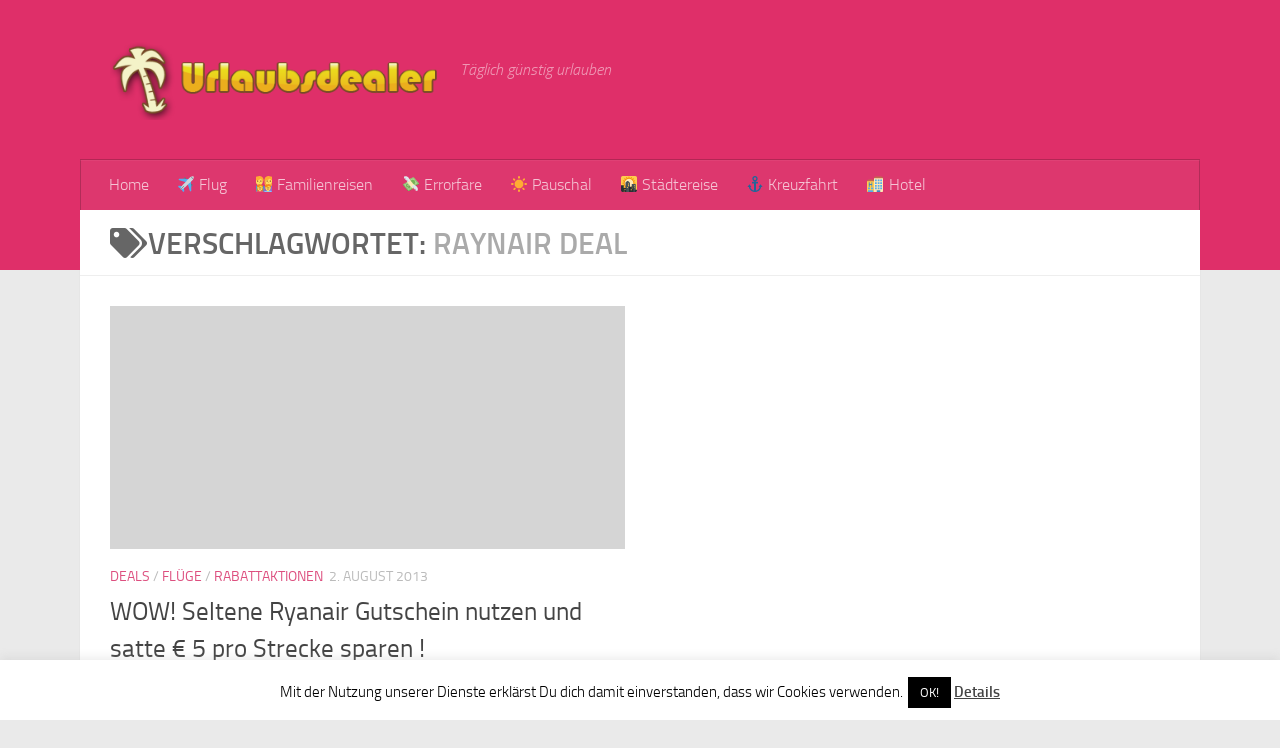

--- FILE ---
content_type: text/html; charset=UTF-8
request_url: https://www.urlaubsdealer.com/tag/raynair-deal/
body_size: 10698
content:
<!DOCTYPE html><html class="no-js" lang="de"><head><meta charset="UTF-8"><meta name="viewport" content="width=device-width, initial-scale=1.0"><link rel="profile" href="https://gmpg.org/xfn/11" /><link rel="pingback" href="https://www.urlaubsdealer.com/xmlrpc.php"><link media="all" href="https://www.urlaubsdealer.com/wp-content/cache/autoptimize/css/autoptimize_2eec4dfadb0c6935b44af523d41e74c2.css" rel="stylesheet"><title>Raynair Deal &#8211; Urlaubsdealer.com</title><meta name='robots' content='max-image-preview:large' /> <script>document.documentElement.className = document.documentElement.className.replace("no-js","js");</script> <link rel='dns-prefetch' href='//secure.gravatar.com' /><link rel='dns-prefetch' href='//s.w.org' /><link rel='dns-prefetch' href='//v0.wordpress.com' /><link rel='dns-prefetch' href='//i0.wp.com' /><link rel="alternate" type="application/rss+xml" title="Urlaubsdealer.com &raquo; Feed" href="https://www.urlaubsdealer.com/feed/" /><link rel="alternate" type="application/rss+xml" title="Urlaubsdealer.com &raquo; Kommentar-Feed" href="https://www.urlaubsdealer.com/comments/feed/" /><link rel="alternate" type="application/rss+xml" title="Urlaubsdealer.com &raquo; Raynair Deal Schlagwort-Feed" href="https://www.urlaubsdealer.com/tag/raynair-deal/feed/" /> <script>window._wpemojiSettings = {"baseUrl":"https:\/\/s.w.org\/images\/core\/emoji\/14.0.0\/72x72\/","ext":".png","svgUrl":"https:\/\/s.w.org\/images\/core\/emoji\/14.0.0\/svg\/","svgExt":".svg","source":{"concatemoji":"https:\/\/www.urlaubsdealer.com\/wp-includes\/js\/wp-emoji-release.min.js?ver=3b86d0c090a121a6bd35498ed321e950"}};
/*! This file is auto-generated */
!function(e,a,t){var n,r,o,i=a.createElement("canvas"),p=i.getContext&&i.getContext("2d");function s(e,t){var a=String.fromCharCode,e=(p.clearRect(0,0,i.width,i.height),p.fillText(a.apply(this,e),0,0),i.toDataURL());return p.clearRect(0,0,i.width,i.height),p.fillText(a.apply(this,t),0,0),e===i.toDataURL()}function c(e){var t=a.createElement("script");t.src=e,t.defer=t.type="text/javascript",a.getElementsByTagName("head")[0].appendChild(t)}for(o=Array("flag","emoji"),t.supports={everything:!0,everythingExceptFlag:!0},r=0;r<o.length;r++)t.supports[o[r]]=function(e){if(!p||!p.fillText)return!1;switch(p.textBaseline="top",p.font="600 32px Arial",e){case"flag":return s([127987,65039,8205,9895,65039],[127987,65039,8203,9895,65039])?!1:!s([55356,56826,55356,56819],[55356,56826,8203,55356,56819])&&!s([55356,57332,56128,56423,56128,56418,56128,56421,56128,56430,56128,56423,56128,56447],[55356,57332,8203,56128,56423,8203,56128,56418,8203,56128,56421,8203,56128,56430,8203,56128,56423,8203,56128,56447]);case"emoji":return!s([129777,127995,8205,129778,127999],[129777,127995,8203,129778,127999])}return!1}(o[r]),t.supports.everything=t.supports.everything&&t.supports[o[r]],"flag"!==o[r]&&(t.supports.everythingExceptFlag=t.supports.everythingExceptFlag&&t.supports[o[r]]);t.supports.everythingExceptFlag=t.supports.everythingExceptFlag&&!t.supports.flag,t.DOMReady=!1,t.readyCallback=function(){t.DOMReady=!0},t.supports.everything||(n=function(){t.readyCallback()},a.addEventListener?(a.addEventListener("DOMContentLoaded",n,!1),e.addEventListener("load",n,!1)):(e.attachEvent("onload",n),a.attachEvent("onreadystatechange",function(){"complete"===a.readyState&&t.readyCallback()})),(e=t.source||{}).concatemoji?c(e.concatemoji):e.wpemoji&&e.twemoji&&(c(e.twemoji),c(e.wpemoji)))}(window,document,window._wpemojiSettings);</script> <script src='https://www.urlaubsdealer.com/wp-includes/js/jquery/jquery.min.js?ver=3.6.0' id='jquery-core-js'></script> <script id='cookie-law-info-js-extra'>var Cli_Data = {"nn_cookie_ids":[],"cookielist":[],"non_necessary_cookies":[],"ccpaEnabled":"","ccpaRegionBased":"","ccpaBarEnabled":"","strictlyEnabled":["necessary","obligatoire"],"ccpaType":"gdpr","js_blocking":"","custom_integration":"","triggerDomRefresh":"","secure_cookies":""};
var cli_cookiebar_settings = {"animate_speed_hide":"500","animate_speed_show":"500","background":"#fff","border":"#444","border_on":"","button_1_button_colour":"#000","button_1_button_hover":"#000000","button_1_link_colour":"#fff","button_1_as_button":"1","button_1_new_win":"","button_2_button_colour":"#333","button_2_button_hover":"#292929","button_2_link_colour":"#444","button_2_as_button":"","button_2_hidebar":"","button_3_button_colour":"#000","button_3_button_hover":"#000000","button_3_link_colour":"#fff","button_3_as_button":"1","button_3_new_win":"","button_4_button_colour":"#000","button_4_button_hover":"#000000","button_4_link_colour":"#62a329","button_4_as_button":"","button_7_button_colour":"#61a229","button_7_button_hover":"#4e8221","button_7_link_colour":"#fff","button_7_as_button":"1","button_7_new_win":"","font_family":"inherit","header_fix":"","notify_animate_hide":"1","notify_animate_show":"","notify_div_id":"#cookie-law-info-bar","notify_position_horizontal":"right","notify_position_vertical":"bottom","scroll_close":"","scroll_close_reload":"","accept_close_reload":"","reject_close_reload":"","showagain_tab":"","showagain_background":"#fff","showagain_border":"#000","showagain_div_id":"#cookie-law-info-again","showagain_x_position":"100px","text":"#000","show_once_yn":"","show_once":"10000","logging_on":"","as_popup":"","popup_overlay":"1","bar_heading_text":"","cookie_bar_as":"banner","popup_showagain_position":"bottom-right","widget_position":"left"};
var log_object = {"ajax_url":"https:\/\/www.urlaubsdealer.com\/wp-admin\/admin-ajax.php"};</script> <link rel="https://api.w.org/" href="https://www.urlaubsdealer.com/wp-json/" /><link rel="alternate" type="application/json" href="https://www.urlaubsdealer.com/wp-json/wp/v2/tags/4108" /><link rel="EditURI" type="application/rsd+xml" title="RSD" href="https://www.urlaubsdealer.com/xmlrpc.php?rsd" /><link rel="wlwmanifest" type="application/wlwmanifest+xml" href="https://www.urlaubsdealer.com/wp-includes/wlwmanifest.xml" /><link rel="preload" as="font" type="font/woff2" href="https://www.urlaubsdealer.com/wp-content/themes/hueman/assets/front/webfonts/fa-brands-400.woff2?v=5.15.2" crossorigin="anonymous"/><link rel="preload" as="font" type="font/woff2" href="https://www.urlaubsdealer.com/wp-content/themes/hueman/assets/front/webfonts/fa-regular-400.woff2?v=5.15.2" crossorigin="anonymous"/><link rel="preload" as="font" type="font/woff2" href="https://www.urlaubsdealer.com/wp-content/themes/hueman/assets/front/webfonts/fa-solid-900.woff2?v=5.15.2" crossorigin="anonymous"/><link rel="preload" as="font" type="font/woff" href="https://www.urlaubsdealer.com/wp-content/themes/hueman/assets/front/fonts/titillium-light-webfont.woff" crossorigin="anonymous"/><link rel="preload" as="font" type="font/woff" href="https://www.urlaubsdealer.com/wp-content/themes/hueman/assets/front/fonts/titillium-lightitalic-webfont.woff" crossorigin="anonymous"/><link rel="preload" as="font" type="font/woff" href="https://www.urlaubsdealer.com/wp-content/themes/hueman/assets/front/fonts/titillium-regular-webfont.woff" crossorigin="anonymous"/><link rel="preload" as="font" type="font/woff" href="https://www.urlaubsdealer.com/wp-content/themes/hueman/assets/front/fonts/titillium-regularitalic-webfont.woff" crossorigin="anonymous"/><link rel="preload" as="font" type="font/woff" href="https://www.urlaubsdealer.com/wp-content/themes/hueman/assets/front/fonts/titillium-semibold-webfont.woff" crossorigin="anonymous"/> <!--[if lt IE 9]> <script src="https://www.urlaubsdealer.com/wp-content/themes/hueman/assets/front/js/ie/html5shiv-printshiv.min.js"></script> <script src="https://www.urlaubsdealer.com/wp-content/themes/hueman/assets/front/js/ie/selectivizr.js"></script> <![endif]--> <script>document.documentElement.classList.add(
					'jetpack-lazy-images-js-enabled'
				);</script> <meta property="og:type" content="website" /><meta property="og:title" content="Raynair Deal &#8211; Urlaubsdealer.com" /><meta property="og:url" content="https://www.urlaubsdealer.com/tag/raynair-deal/" /><meta property="og:site_name" content="Urlaubsdealer.com" /><meta property="og:image" content="https://s0.wp.com/i/blank.jpg" /><meta property="og:image:alt" content="" /><meta property="og:locale" content="de_DE" /></head><body class="archive tag tag-raynair-deal tag-4108 wp-custom-logo wp-embed-responsive col-1c full-width header-desktop-sticky header-mobile-sticky hueman-3-7-25-with-child-theme chrome"> <svg xmlns="http://www.w3.org/2000/svg" viewBox="0 0 0 0" width="0" height="0" focusable="false" role="none" style="visibility: hidden; position: absolute; left: -9999px; overflow: hidden;" ><defs><filter id="wp-duotone-dark-grayscale"><feColorMatrix color-interpolation-filters="sRGB" type="matrix" values=" .299 .587 .114 0 0 .299 .587 .114 0 0 .299 .587 .114 0 0 .299 .587 .114 0 0 " /><feComponentTransfer color-interpolation-filters="sRGB" ><feFuncR type="table" tableValues="0 0.49803921568627" /><feFuncG type="table" tableValues="0 0.49803921568627" /><feFuncB type="table" tableValues="0 0.49803921568627" /><feFuncA type="table" tableValues="1 1" /></feComponentTransfer><feComposite in2="SourceGraphic" operator="in" /></filter></defs></svg><svg xmlns="http://www.w3.org/2000/svg" viewBox="0 0 0 0" width="0" height="0" focusable="false" role="none" style="visibility: hidden; position: absolute; left: -9999px; overflow: hidden;" ><defs><filter id="wp-duotone-grayscale"><feColorMatrix color-interpolation-filters="sRGB" type="matrix" values=" .299 .587 .114 0 0 .299 .587 .114 0 0 .299 .587 .114 0 0 .299 .587 .114 0 0 " /><feComponentTransfer color-interpolation-filters="sRGB" ><feFuncR type="table" tableValues="0 1" /><feFuncG type="table" tableValues="0 1" /><feFuncB type="table" tableValues="0 1" /><feFuncA type="table" tableValues="1 1" /></feComponentTransfer><feComposite in2="SourceGraphic" operator="in" /></filter></defs></svg><svg xmlns="http://www.w3.org/2000/svg" viewBox="0 0 0 0" width="0" height="0" focusable="false" role="none" style="visibility: hidden; position: absolute; left: -9999px; overflow: hidden;" ><defs><filter id="wp-duotone-purple-yellow"><feColorMatrix color-interpolation-filters="sRGB" type="matrix" values=" .299 .587 .114 0 0 .299 .587 .114 0 0 .299 .587 .114 0 0 .299 .587 .114 0 0 " /><feComponentTransfer color-interpolation-filters="sRGB" ><feFuncR type="table" tableValues="0.54901960784314 0.98823529411765" /><feFuncG type="table" tableValues="0 1" /><feFuncB type="table" tableValues="0.71764705882353 0.25490196078431" /><feFuncA type="table" tableValues="1 1" /></feComponentTransfer><feComposite in2="SourceGraphic" operator="in" /></filter></defs></svg><svg xmlns="http://www.w3.org/2000/svg" viewBox="0 0 0 0" width="0" height="0" focusable="false" role="none" style="visibility: hidden; position: absolute; left: -9999px; overflow: hidden;" ><defs><filter id="wp-duotone-blue-red"><feColorMatrix color-interpolation-filters="sRGB" type="matrix" values=" .299 .587 .114 0 0 .299 .587 .114 0 0 .299 .587 .114 0 0 .299 .587 .114 0 0 " /><feComponentTransfer color-interpolation-filters="sRGB" ><feFuncR type="table" tableValues="0 1" /><feFuncG type="table" tableValues="0 0.27843137254902" /><feFuncB type="table" tableValues="0.5921568627451 0.27843137254902" /><feFuncA type="table" tableValues="1 1" /></feComponentTransfer><feComposite in2="SourceGraphic" operator="in" /></filter></defs></svg><svg xmlns="http://www.w3.org/2000/svg" viewBox="0 0 0 0" width="0" height="0" focusable="false" role="none" style="visibility: hidden; position: absolute; left: -9999px; overflow: hidden;" ><defs><filter id="wp-duotone-midnight"><feColorMatrix color-interpolation-filters="sRGB" type="matrix" values=" .299 .587 .114 0 0 .299 .587 .114 0 0 .299 .587 .114 0 0 .299 .587 .114 0 0 " /><feComponentTransfer color-interpolation-filters="sRGB" ><feFuncR type="table" tableValues="0 0" /><feFuncG type="table" tableValues="0 0.64705882352941" /><feFuncB type="table" tableValues="0 1" /><feFuncA type="table" tableValues="1 1" /></feComponentTransfer><feComposite in2="SourceGraphic" operator="in" /></filter></defs></svg><svg xmlns="http://www.w3.org/2000/svg" viewBox="0 0 0 0" width="0" height="0" focusable="false" role="none" style="visibility: hidden; position: absolute; left: -9999px; overflow: hidden;" ><defs><filter id="wp-duotone-magenta-yellow"><feColorMatrix color-interpolation-filters="sRGB" type="matrix" values=" .299 .587 .114 0 0 .299 .587 .114 0 0 .299 .587 .114 0 0 .299 .587 .114 0 0 " /><feComponentTransfer color-interpolation-filters="sRGB" ><feFuncR type="table" tableValues="0.78039215686275 1" /><feFuncG type="table" tableValues="0 0.94901960784314" /><feFuncB type="table" tableValues="0.35294117647059 0.47058823529412" /><feFuncA type="table" tableValues="1 1" /></feComponentTransfer><feComposite in2="SourceGraphic" operator="in" /></filter></defs></svg><svg xmlns="http://www.w3.org/2000/svg" viewBox="0 0 0 0" width="0" height="0" focusable="false" role="none" style="visibility: hidden; position: absolute; left: -9999px; overflow: hidden;" ><defs><filter id="wp-duotone-purple-green"><feColorMatrix color-interpolation-filters="sRGB" type="matrix" values=" .299 .587 .114 0 0 .299 .587 .114 0 0 .299 .587 .114 0 0 .299 .587 .114 0 0 " /><feComponentTransfer color-interpolation-filters="sRGB" ><feFuncR type="table" tableValues="0.65098039215686 0.40392156862745" /><feFuncG type="table" tableValues="0 1" /><feFuncB type="table" tableValues="0.44705882352941 0.4" /><feFuncA type="table" tableValues="1 1" /></feComponentTransfer><feComposite in2="SourceGraphic" operator="in" /></filter></defs></svg><svg xmlns="http://www.w3.org/2000/svg" viewBox="0 0 0 0" width="0" height="0" focusable="false" role="none" style="visibility: hidden; position: absolute; left: -9999px; overflow: hidden;" ><defs><filter id="wp-duotone-blue-orange"><feColorMatrix color-interpolation-filters="sRGB" type="matrix" values=" .299 .587 .114 0 0 .299 .587 .114 0 0 .299 .587 .114 0 0 .299 .587 .114 0 0 " /><feComponentTransfer color-interpolation-filters="sRGB" ><feFuncR type="table" tableValues="0.098039215686275 1" /><feFuncG type="table" tableValues="0 0.66274509803922" /><feFuncB type="table" tableValues="0.84705882352941 0.41960784313725" /><feFuncA type="table" tableValues="1 1" /></feComponentTransfer><feComposite in2="SourceGraphic" operator="in" /></filter></defs></svg><div id="wrapper"> <a class="screen-reader-text skip-link" href="#content">Zum Inhalt springen</a><header id="header" class="main-menu-mobile-on one-mobile-menu main_menu header-ads-desktop  topbar-transparent no-header-img"><nav class="nav-container group mobile-menu mobile-sticky " id="nav-mobile" data-menu-id="header-1"><div class="mobile-title-logo-in-header"><p class="site-title"> <a class="custom-logo-link" href="https://www.urlaubsdealer.com/" rel="home" title="Urlaubsdealer.com | Startseite"><img src="https://www.urlaubsdealer.com/wp-content/uploads/2015/04/urlaubsdealer-logo-tp.png" alt="Urlaubsdealer.com"  /></a></p></div> <button class="ham__navbar-toggler-two collapsed" title="Menu" aria-expanded="false"> <span class="ham__navbar-span-wrapper"> <span class="line line-1"></span> <span class="line line-2"></span> <span class="line line-3"></span> </span> </button><div class="nav-text"></div><div class="nav-wrap container"><ul class="nav container-inner group mobile-search"><li><form role="search" method="get" class="search-form" action="https://www.urlaubsdealer.com/"> <label> <span class="screen-reader-text">Suche nach:</span> <input type="search" class="search-field" placeholder="Suchen …" value="" name="s" /> </label> <input type="submit" class="search-submit" value="Suchen" /></form></li></ul><ul id="menu-hauptmenu" class="nav container-inner group"><li id="menu-item-134" class="menu-item menu-item-type-custom menu-item-object-custom menu-item-home menu-item-134"><a href="http://www.urlaubsdealer.com">Home</a></li><li id="menu-item-896" class="menu-item menu-item-type-taxonomy menu-item-object-category menu-item-896"><a href="https://www.urlaubsdealer.com/category/flug/">✈ Flug</a></li><li id="menu-item-10336" class="menu-item menu-item-type-taxonomy menu-item-object-category menu-item-10336"><a href="https://www.urlaubsdealer.com/category/familienreisen/">👨‍👩‍👧‍👦 Familienreisen</a></li><li id="menu-item-902" class="menu-item menu-item-type-taxonomy menu-item-object-category menu-item-902"><a href="https://www.urlaubsdealer.com/category/errorfare/">💸 Errorfare</a></li><li id="menu-item-901" class="menu-item menu-item-type-taxonomy menu-item-object-category menu-item-901"><a href="https://www.urlaubsdealer.com/category/pauschalreisen/">☀ Pauschal</a></li><li id="menu-item-5978" class="menu-item menu-item-type-taxonomy menu-item-object-category menu-item-5978"><a href="https://www.urlaubsdealer.com/category/stadtereise/">🌇 Städtereise</a></li><li id="menu-item-903" class="menu-item menu-item-type-taxonomy menu-item-object-category menu-item-903"><a href="https://www.urlaubsdealer.com/category/kreuzfahrt/">⚓ Kreuzfahrt</a></li><li id="menu-item-899" class="menu-item menu-item-type-taxonomy menu-item-object-category menu-item-899"><a href="https://www.urlaubsdealer.com/category/hotels/">🏨 Hotel</a></li></ul></div></nav><div class="container group"><div class="container-inner"><div class="group hu-pad central-header-zone"><div class="logo-tagline-group"><p class="site-title"> <a class="custom-logo-link" href="https://www.urlaubsdealer.com/" rel="home" title="Urlaubsdealer.com | Startseite"><img src="https://www.urlaubsdealer.com/wp-content/uploads/2015/04/urlaubsdealer-logo-tp.png" alt="Urlaubsdealer.com"  /></a></p><p class="site-description">Täglich günstig urlauben</p></div></div><nav class="nav-container group desktop-menu " id="nav-header" data-menu-id="header-2"><div class="nav-text"></div><div class="nav-wrap container"><ul id="menu-hauptmenu-1" class="nav container-inner group"><li class="menu-item menu-item-type-custom menu-item-object-custom menu-item-home menu-item-134"><a href="http://www.urlaubsdealer.com">Home</a></li><li class="menu-item menu-item-type-taxonomy menu-item-object-category menu-item-896"><a href="https://www.urlaubsdealer.com/category/flug/">✈ Flug</a></li><li class="menu-item menu-item-type-taxonomy menu-item-object-category menu-item-10336"><a href="https://www.urlaubsdealer.com/category/familienreisen/">👨‍👩‍👧‍👦 Familienreisen</a></li><li class="menu-item menu-item-type-taxonomy menu-item-object-category menu-item-902"><a href="https://www.urlaubsdealer.com/category/errorfare/">💸 Errorfare</a></li><li class="menu-item menu-item-type-taxonomy menu-item-object-category menu-item-901"><a href="https://www.urlaubsdealer.com/category/pauschalreisen/">☀ Pauschal</a></li><li class="menu-item menu-item-type-taxonomy menu-item-object-category menu-item-5978"><a href="https://www.urlaubsdealer.com/category/stadtereise/">🌇 Städtereise</a></li><li class="menu-item menu-item-type-taxonomy menu-item-object-category menu-item-903"><a href="https://www.urlaubsdealer.com/category/kreuzfahrt/">⚓ Kreuzfahrt</a></li><li class="menu-item menu-item-type-taxonomy menu-item-object-category menu-item-899"><a href="https://www.urlaubsdealer.com/category/hotels/">🏨 Hotel</a></li></ul></div></nav></div></div></header><div class="container" id="page"><div class="container-inner"><div class="main"><div class="main-inner group"><main class="content" id="content"><div class="page-title hu-pad group"><h1><i class="fas fa-tags"></i>Verschlagwortet: <span>Raynair Deal </span></h1></div><div class="hu-pad group"><div id="grid-wrapper" class="post-list group"><div class="post-row"><article id="post-6332" class="group grid-item post-6332 post type-post status-publish format-standard hentry category-deals category-flug category-rabattaktionen tag-e-5-gutscheincode tag-gunstiger-ryanair-buchen tag-gutschein tag-muller-gutscheincode tag-rabattcode tag-raynair-deal tag-ryanair tag-ryanair-deal tag-ryanair-prozente-gutscheincodes"><div class="post-inner post-hover"><div class="post-thumbnail"> <a href="https://www.urlaubsdealer.com/wow-seltene-ryanair-gutschein-nutzen-und-e-5-pro-strecke-sparen-6332/"> <svg class="hu-svg-placeholder thumb-medium-empty" id="697115739bc13" viewBox="0 0 1792 1792" xmlns="http://www.w3.org/2000/svg"><path d="M928 832q0-14-9-23t-23-9q-66 0-113 47t-47 113q0 14 9 23t23 9 23-9 9-23q0-40 28-68t68-28q14 0 23-9t9-23zm224 130q0 106-75 181t-181 75-181-75-75-181 75-181 181-75 181 75 75 181zm-1024 574h1536v-128h-1536v128zm1152-574q0-159-112.5-271.5t-271.5-112.5-271.5 112.5-112.5 271.5 112.5 271.5 271.5 112.5 271.5-112.5 112.5-271.5zm-1024-642h384v-128h-384v128zm-128 192h1536v-256h-828l-64 128h-644v128zm1664-256v1280q0 53-37.5 90.5t-90.5 37.5h-1536q-53 0-90.5-37.5t-37.5-90.5v-1280q0-53 37.5-90.5t90.5-37.5h1536q53 0 90.5 37.5t37.5 90.5z"/></svg> <img class="hu-img-placeholder" src="https://www.urlaubsdealer.com/wp-content/themes/hueman/assets/front/img/thumb-medium-empty.png" alt="WOW! Seltene Ryanair Gutschein nutzen und satte € 5 pro Strecke sparen !" data-hu-post-id="697115739bc13" /> </a></div><div class="post-meta group"><p class="post-category"><a href="https://www.urlaubsdealer.com/category/deals/" rel="category tag">Deals</a> / <a href="https://www.urlaubsdealer.com/category/flug/" rel="category tag">Flüge</a> / <a href="https://www.urlaubsdealer.com/category/rabattaktionen/" rel="category tag">Rabattaktionen</a></p><p class="post-date"> <time class="published updated" datetime="2013-08-02 14:08:32">2. August 2013</time></p><p class="post-byline" style="display:none">&nbsp;von <span class="vcard author"> <span class="fn"><a href="https://www.urlaubsdealer.com/author/admin/" title="Beiträge von Max" rel="author">Max</a></span> </span> &middot; Published <span class="published">2. August 2013</span></p></div><h2 class="post-title entry-title"> <a href="https://www.urlaubsdealer.com/wow-seltene-ryanair-gutschein-nutzen-und-e-5-pro-strecke-sparen-6332/" rel="bookmark">WOW! Seltene Ryanair Gutschein nutzen und satte € 5 pro Strecke sparen !</a></h2><div class="entry excerpt entry-summary"><p>Nicht schlecht, das gabs eigentlich noch nie. Der Billigflieger Ryanair macht seine Flüge nochmals günstiger. Mit einem € 5,- Rabattcode. Bei Flügen, die zwischen € 20 und € 40 kosten ist ein € 5,- Rabatt ein spitzen Deal. Den Rabattcode kann man pro Strecke nutzen, bei seperater Buchung des Hin-&#46;&#46;&#46;</p></div></div></article></div></div><nav class="pagination group"><ul class="group"><li class="prev left"></li><li class="next right"></li></ul></nav></div></main></div></div></div></div><footer id="footer"><section class="container" id="footer-widgets"><div class="container-inner"><div class="hu-pad group"><div class="footer-widget-1 grid one-half "><div id="text-6" class="widget widget_text"><h3 class="widget-title">Errorfares ganz einfach finden</h3><div class="textwidget">Aber was ist eigentlich eine Error Fare? Im Grunde genommen sind es Fehler in den Buchungssystem von Fluglinien, Reisebüros, oder Buchungsplattformen. Fehler können entstehen durch falsche Eingaben, Übertragungsfehler und vieles mehr. Durch diese Fehler wird zum Beispiel der Kerosinzuschlag, oder andere Gebühren vergessen, gelöscht oder nicht verrechnet. Und genau diese Fehler muss man ausnützen und extrem billig Flüge buchen. <a href="http://www.urlaubsdealer.com/infos-zu-errorfares/">Weitere Infos zu Errorfares</a></div></div><div id="block-2" class="widget widget_block"><h3>Kreuzfahrt Schnäppchen bei Kreuzfahrtwelle.de</h3></div><div id="block-3" class="widget widget_block widget_text"><p>Unsere Partnerwebsite <a href="https://www.kreuzfahrtwelle.de">Kreuzfahrtwelle.de</a> bietet täglich die besten Deals und Schnäppchen Angebote für Kreuzfahrten und Schiffsreisen. Mit dabei sind günstige Angebote für AIDA Kreuzfahrten, TUI Cruises Sonderangebote, aber auch Restkabinen und Stornokabinen für Minikreuzfahrten und Flusskreuzfahrten. Damit geht es besonders günstig auf die nächste Schnäppchen Kreuzfahrt.</p></div><div id="block-4" class="widget widget_block widget_text"><p></p></div></div><div class="footer-widget-2 grid one-half last"><div id="tag_cloud-2" class="widget widget_tag_cloud"><h3 class="widget-title">Schlagwörter</h3><div class="tagcloud"><a href="https://www.urlaubsdealer.com/tag/aida/" class="tag-cloud-link tag-link-284 tag-link-position-1" style="font-size: 16.296296296296pt;" aria-label="Aida (66 Einträge)">Aida</a> <a href="https://www.urlaubsdealer.com/tag/airberlin/" class="tag-cloud-link tag-link-1107 tag-link-position-2" style="font-size: 15.259259259259pt;" aria-label="Airberlin (61 Einträge)">Airberlin</a> <a href="https://www.urlaubsdealer.com/tag/airfrance/" class="tag-cloud-link tag-link-526 tag-link-position-3" style="font-size: 8.5185185185185pt;" aria-label="Airfrance (33 Einträge)">Airfrance</a> <a href="https://www.urlaubsdealer.com/tag/amsterdam/" class="tag-cloud-link tag-link-29 tag-link-position-4" style="font-size: 10.074074074074pt;" aria-label="amsterdam (38 Einträge)">amsterdam</a> <a href="https://www.urlaubsdealer.com/tag/aua/" class="tag-cloud-link tag-link-386 tag-link-position-5" style="font-size: 8.5185185185185pt;" aria-label="AUA (33 Einträge)">AUA</a> <a href="https://www.urlaubsdealer.com/tag/austrian-airlines/" class="tag-cloud-link tag-link-385 tag-link-position-6" style="font-size: 8.2592592592593pt;" aria-label="Austrian Airlines (32 Einträge)">Austrian Airlines</a> <a href="https://www.urlaubsdealer.com/tag/bangkok/" class="tag-cloud-link tag-link-157 tag-link-position-7" style="font-size: 8.2592592592593pt;" aria-label="Bangkok (32 Einträge)">Bangkok</a> <a href="https://www.urlaubsdealer.com/tag/barcelona/" class="tag-cloud-link tag-link-487 tag-link-position-8" style="font-size: 13.185185185185pt;" aria-label="Barcelona (50 Einträge)">Barcelona</a> <a href="https://www.urlaubsdealer.com/tag/berlin/" class="tag-cloud-link tag-link-272 tag-link-position-9" style="font-size: 16.814814814815pt;" aria-label="Berlin (69 Einträge)">Berlin</a> <a href="https://www.urlaubsdealer.com/tag/deutschland/" class="tag-cloud-link tag-link-5383 tag-link-position-10" style="font-size: 8pt;" aria-label="Deutschland (31 Einträge)">Deutschland</a> <a href="https://www.urlaubsdealer.com/tag/dubai/" class="tag-cloud-link tag-link-74 tag-link-position-11" style="font-size: 14.481481481481pt;" aria-label="Dubai (57 Einträge)">Dubai</a> <a href="https://www.urlaubsdealer.com/tag/dusseldorf/" class="tag-cloud-link tag-link-104 tag-link-position-12" style="font-size: 13.962962962963pt;" aria-label="Düsseldorf (54 Einträge)">Düsseldorf</a> <a href="https://www.urlaubsdealer.com/tag/ebookers/" class="tag-cloud-link tag-link-135 tag-link-position-13" style="font-size: 9.2962962962963pt;" aria-label="Ebookers (35 Einträge)">Ebookers</a> <a href="https://www.urlaubsdealer.com/tag/errorfare-2/" class="tag-cloud-link tag-link-17 tag-link-position-14" style="font-size: 22pt;" aria-label="errorfare (110 Einträge)">errorfare</a> <a href="https://www.urlaubsdealer.com/tag/error-fare/" class="tag-cloud-link tag-link-64 tag-link-position-15" style="font-size: 16.296296296296pt;" aria-label="Error Fare (67 Einträge)">Error Fare</a> <a href="https://www.urlaubsdealer.com/tag/error-fares/" class="tag-cloud-link tag-link-524 tag-link-position-16" style="font-size: 14.481481481481pt;" aria-label="Error fares (56 Einträge)">Error fares</a> <a href="https://www.urlaubsdealer.com/tag/errorfares/" class="tag-cloud-link tag-link-474 tag-link-position-17" style="font-size: 10.592592592593pt;" aria-label="Errorfares (40 Einträge)">Errorfares</a> <a href="https://www.urlaubsdealer.com/tag/expedia/" class="tag-cloud-link tag-link-32 tag-link-position-18" style="font-size: 13.185185185185pt;" aria-label="Expedia (50 Einträge)">Expedia</a> <a href="https://www.urlaubsdealer.com/tag/frankfurt/" class="tag-cloud-link tag-link-167 tag-link-position-19" style="font-size: 17.074074074074pt;" aria-label="Frankfurt (71 Einträge)">Frankfurt</a> <a href="https://www.urlaubsdealer.com/tag/gutschein/" class="tag-cloud-link tag-link-31 tag-link-position-20" style="font-size: 13.703703703704pt;" aria-label="Gutschein (53 Einträge)">Gutschein</a> <a href="https://www.urlaubsdealer.com/tag/gutscheincode/" class="tag-cloud-link tag-link-38 tag-link-position-21" style="font-size: 21.481481481481pt;" aria-label="Gutscheincode (105 Einträge)">Gutscheincode</a> <a href="https://www.urlaubsdealer.com/tag/gunstige-fluge/" class="tag-cloud-link tag-link-804 tag-link-position-22" style="font-size: 17.074074074074pt;" aria-label="Günstige Flüge (71 Einträge)">Günstige Flüge</a> <a href="https://www.urlaubsdealer.com/tag/hamburg/" class="tag-cloud-link tag-link-224 tag-link-position-23" style="font-size: 12.666666666667pt;" aria-label="Hamburg (48 Einträge)">Hamburg</a> <a href="https://www.urlaubsdealer.com/tag/hotel/" class="tag-cloud-link tag-link-99 tag-link-position-24" style="font-size: 18.888888888889pt;" aria-label="Hotel (84 Einträge)">Hotel</a> <a href="https://www.urlaubsdealer.com/tag/hotels-com/" class="tag-cloud-link tag-link-231 tag-link-position-25" style="font-size: 12.407407407407pt;" aria-label="Hotels.com (47 Einträge)">Hotels.com</a> <a href="https://www.urlaubsdealer.com/tag/karibik/" class="tag-cloud-link tag-link-5390 tag-link-position-26" style="font-size: 10.851851851852pt;" aria-label="Karibik (41 Einträge)">Karibik</a> <a href="https://www.urlaubsdealer.com/tag/klm/" class="tag-cloud-link tag-link-786 tag-link-position-27" style="font-size: 8.2592592592593pt;" aria-label="KLM (32 Einträge)">KLM</a> <a href="https://www.urlaubsdealer.com/tag/kreuzfahrt/" class="tag-cloud-link tag-link-5370 tag-link-position-28" style="font-size: 16.555555555556pt;" aria-label="Kreuzfahrt (68 Einträge)">Kreuzfahrt</a> <a href="https://www.urlaubsdealer.com/tag/last-minute/" class="tag-cloud-link tag-link-5377 tag-link-position-29" style="font-size: 10.592592592593pt;" aria-label="Last Minute (40 Einträge)">Last Minute</a> <a href="https://www.urlaubsdealer.com/tag/lufthansa/" class="tag-cloud-link tag-link-149 tag-link-position-30" style="font-size: 15pt;" aria-label="Lufthansa (59 Einträge)">Lufthansa</a> <a href="https://www.urlaubsdealer.com/tag/miami/" class="tag-cloud-link tag-link-52 tag-link-position-31" style="font-size: 11.111111111111pt;" aria-label="Miami (42 Einträge)">Miami</a> <a href="https://www.urlaubsdealer.com/tag/mietwagen/" class="tag-cloud-link tag-link-5372 tag-link-position-32" style="font-size: 8.7777777777778pt;" aria-label="Mietwagen (34 Einträge)">Mietwagen</a> <a href="https://www.urlaubsdealer.com/tag/mittelmeer/" class="tag-cloud-link tag-link-283 tag-link-position-33" style="font-size: 12.407407407407pt;" aria-label="Mittelmeer (47 Einträge)">Mittelmeer</a> <a href="https://www.urlaubsdealer.com/tag/munchen/" class="tag-cloud-link tag-link-271 tag-link-position-34" style="font-size: 15.777777777778pt;" aria-label="München (64 Einträge)">München</a> <a href="https://www.urlaubsdealer.com/tag/new-york/" class="tag-cloud-link tag-link-5382 tag-link-position-35" style="font-size: 17.592592592593pt;" aria-label="New York (75 Einträge)">New York</a> <a href="https://www.urlaubsdealer.com/tag/paris/" class="tag-cloud-link tag-link-106 tag-link-position-36" style="font-size: 8.7777777777778pt;" aria-label="Paris (34 Einträge)">Paris</a> <a href="https://www.urlaubsdealer.com/tag/pauschalreise/" class="tag-cloud-link tag-link-33 tag-link-position-37" style="font-size: 9.8148148148148pt;" aria-label="Pauschalreise (37 Einträge)">Pauschalreise</a> <a href="https://www.urlaubsdealer.com/tag/rabatt/" class="tag-cloud-link tag-link-36 tag-link-position-38" style="font-size: 10.333333333333pt;" aria-label="Rabatt (39 Einträge)">Rabatt</a> <a href="https://www.urlaubsdealer.com/tag/rabattcode/" class="tag-cloud-link tag-link-337 tag-link-position-39" style="font-size: 22pt;" aria-label="Rabattcode (110 Einträge)">Rabattcode</a> <a href="https://www.urlaubsdealer.com/tag/restkabinen/" class="tag-cloud-link tag-link-2324 tag-link-position-40" style="font-size: 12.148148148148pt;" aria-label="Restkabinen (46 Einträge)">Restkabinen</a> <a href="https://www.urlaubsdealer.com/tag/stornokabine/" class="tag-cloud-link tag-link-319 tag-link-position-41" style="font-size: 12.666666666667pt;" aria-label="Stornokabine (48 Einträge)">Stornokabine</a> <a href="https://www.urlaubsdealer.com/tag/stornokabinen/" class="tag-cloud-link tag-link-282 tag-link-position-42" style="font-size: 15.518518518519pt;" aria-label="Stornokabinen (62 Einträge)">Stornokabinen</a> <a href="https://www.urlaubsdealer.com/tag/usa/" class="tag-cloud-link tag-link-5384 tag-link-position-43" style="font-size: 14.740740740741pt;" aria-label="USA (58 Einträge)">USA</a> <a href="https://www.urlaubsdealer.com/tag/wien/" class="tag-cloud-link tag-link-105 tag-link-position-44" style="font-size: 18.37037037037pt;" aria-label="Wien (80 Einträge)">Wien</a> <a href="https://www.urlaubsdealer.com/tag/osterreich/" class="tag-cloud-link tag-link-120 tag-link-position-45" style="font-size: 9.5555555555556pt;" aria-label="Österreich (36 Einträge)">Österreich</a></div></div></div></div></div></section><nav class="nav-container group" id="nav-footer" data-menu-id="footer-3" data-menu-scrollable="false"> <button class="ham__navbar-toggler-two collapsed" title="Menu" aria-expanded="false"> <span class="ham__navbar-span-wrapper"> <span class="line line-1"></span> <span class="line line-2"></span> <span class="line line-3"></span> </span> </button><div class="nav-text"></div><div class="nav-wrap"><ul id="menu-menu-fusszeile" class="nav container group"><li id="menu-item-137" class="menu-item menu-item-type-custom menu-item-object-custom menu-item-home menu-item-137"><a href="http://www.urlaubsdealer.com">Home</a></li><li id="menu-item-3339" class="menu-item menu-item-type-post_type menu-item-object-page menu-item-3339"><a href="https://www.urlaubsdealer.com/?page_id=3179">Dein Deal!</a></li><li id="menu-item-133" class="menu-item menu-item-type-post_type menu-item-object-page menu-item-133"><a href="https://www.urlaubsdealer.com/gunstiger-reisen-mit-taglichen-deals/">Das ist Urlaubsdealer</a></li><li id="menu-item-1371" class="menu-item menu-item-type-post_type menu-item-object-page menu-item-1371"><a href="https://www.urlaubsdealer.com/infos-zu-errorfares/">Infos zu Errorfares</a></li><li id="menu-item-1553" class="menu-item menu-item-type-taxonomy menu-item-object-category menu-item-1553"><a href="https://www.urlaubsdealer.com/category/reiseberichte/">Reiseberichte</a></li><li id="menu-item-356" class="menu-item menu-item-type-post_type menu-item-object-page menu-item-356"><a href="https://www.urlaubsdealer.com/urlaubslinks/">Urlaubslinks</a></li><li id="menu-item-3281" class="menu-item menu-item-type-post_type menu-item-object-page menu-item-3281"><a href="https://www.urlaubsdealer.com/sitemap/">Sitemap</a></li><li id="menu-item-5281" class="menu-item menu-item-type-post_type menu-item-object-page menu-item-5281"><a href="https://www.urlaubsdealer.com/jetzt-urlaubsdealer-newsletter-abonnieren/">Newsletter abonnieren</a></li><li id="menu-item-132" class="menu-item menu-item-type-post_type menu-item-object-page menu-item-132"><a href="https://www.urlaubsdealer.com/impressum/">Impressum</a></li><li id="menu-item-8728" class="menu-item menu-item-type-post_type menu-item-object-page menu-item-privacy-policy menu-item-8728"><a href="https://www.urlaubsdealer.com/datenschutz/">Datenschutz</a></li></ul></div></nav><section class="container" id="footer-bottom"><div class="container-inner"> <a id="back-to-top" href="#"><i class="fas fa-angle-up"></i></a><div class="hu-pad group"><div class="grid one-half"><div id="copyright"><p></p></div><div id="credit" style=""><p>Powered by&nbsp;<a class="fab fa-wordpress" title="Powered by WordPress" href="https://de.wordpress.org/" target="_blank" rel="noopener noreferrer"></a> - Entworfen mit dem&nbsp;<a href="http://alxmedia.se/themes/hueman/" title="Hueman-Theme">Hueman-Theme</a></p></div></div><div class="grid one-half last"><ul class="social-links"><li><a rel="nofollow noopener noreferrer" class="social-tooltip"  title="Folge uns auf Facebook" aria-label="Folge uns auf Facebook" href="https://www.facebook.com/Urlaubsdealercom" target="_blank" ><i class="fab fa-facebook"></i></a></li><li><a rel="nofollow noopener noreferrer" class="social-tooltip"  title="Folge uns auf Twitter" aria-label="Folge uns auf Twitter" href="https://twitter.com/urlaubsdealer" target="_blank" ><i class="fab fa-twitter"></i></a></li></ul></div></div></div></section></footer></div><div id="cookie-law-info-bar" data-nosnippet="true"><span>Mit der Nutzung unserer Dienste erklärst Du dich damit einverstanden, dass wir Cookies verwenden.<a role='button' data-cli_action="accept" id="cookie_action_close_header" class="medium cli-plugin-button cli-plugin-main-button cookie_action_close_header cli_action_button wt-cli-accept-btn">OK!</a> <a href="https://www.urlaubsdealer.com/datenschutz/" id="CONSTANT_OPEN_URL" target="_blank" class="cli-plugin-main-link">Details</a></span></div><div id="cookie-law-info-again" data-nosnippet="true"><span id="cookie_hdr_showagain">Privacy &amp; Cookies Policy</span></div><div class="cli-modal" data-nosnippet="true" id="cliSettingsPopup" tabindex="-1" role="dialog" aria-labelledby="cliSettingsPopup" aria-hidden="true"><div class="cli-modal-dialog" role="document"><div class="cli-modal-content cli-bar-popup"> <button type="button" class="cli-modal-close" id="cliModalClose"> <svg class="" viewBox="0 0 24 24"><path d="M19 6.41l-1.41-1.41-5.59 5.59-5.59-5.59-1.41 1.41 5.59 5.59-5.59 5.59 1.41 1.41 5.59-5.59 5.59 5.59 1.41-1.41-5.59-5.59z"></path><path d="M0 0h24v24h-24z" fill="none"></path></svg> <span class="wt-cli-sr-only">Schließen</span> </button><div class="cli-modal-body"><div class="cli-container-fluid cli-tab-container"><div class="cli-row"><div class="cli-col-12 cli-align-items-stretch cli-px-0"><div class="cli-privacy-overview"><h4>Privacy Overview</h4><div class="cli-privacy-content"><div class="cli-privacy-content-text">This website uses cookies to improve your experience while you navigate through the website. Out of these, the cookies that are categorized as necessary are stored on your browser as they are essential for the working of basic functionalities of the website. We also use third-party cookies that help us analyze and understand how you use this website. These cookies will be stored in your browser only with your consent. You also have the option to opt-out of these cookies. But opting out of some of these cookies may affect your browsing experience.</div></div> <a class="cli-privacy-readmore" aria-label="Mehr anzeigen" role="button" data-readmore-text="Mehr anzeigen" data-readless-text="Weniger anzeigen"></a></div></div><div class="cli-col-12 cli-align-items-stretch cli-px-0 cli-tab-section-container"><div class="cli-tab-section"><div class="cli-tab-header"> <a role="button" tabindex="0" class="cli-nav-link cli-settings-mobile" data-target="necessary" data-toggle="cli-toggle-tab"> Necessary </a><div class="wt-cli-necessary-checkbox"> <input type="checkbox" class="cli-user-preference-checkbox"  id="wt-cli-checkbox-necessary" data-id="checkbox-necessary" checked="checked"  /> <label class="form-check-label" for="wt-cli-checkbox-necessary">Necessary</label></div> <span class="cli-necessary-caption">immer aktiv</span></div><div class="cli-tab-content"><div class="cli-tab-pane cli-fade" data-id="necessary"><div class="wt-cli-cookie-description"> Necessary cookies are absolutely essential for the website to function properly. This category only includes cookies that ensures basic functionalities and security features of the website. These cookies do not store any personal information.</div></div></div></div><div class="cli-tab-section"><div class="cli-tab-header"> <a role="button" tabindex="0" class="cli-nav-link cli-settings-mobile" data-target="non-necessary" data-toggle="cli-toggle-tab"> Non-necessary </a><div class="cli-switch"> <input type="checkbox" id="wt-cli-checkbox-non-necessary" class="cli-user-preference-checkbox"  data-id="checkbox-non-necessary" checked='checked' /> <label for="wt-cli-checkbox-non-necessary" class="cli-slider" data-cli-enable="Aktiviert" data-cli-disable="Deaktiviert"><span class="wt-cli-sr-only">Non-necessary</span></label></div></div><div class="cli-tab-content"><div class="cli-tab-pane cli-fade" data-id="non-necessary"><div class="wt-cli-cookie-description"> Any cookies that may not be particularly necessary for the website to function and is used specifically to collect user personal data via analytics, ads, other embedded contents are termed as non-necessary cookies. It is mandatory to procure user consent prior to running these cookies on your website.</div></div></div></div></div></div></div></div><div class="cli-modal-footer"><div class="wt-cli-element cli-container-fluid cli-tab-container"><div class="cli-row"><div class="cli-col-12 cli-align-items-stretch cli-px-0"><div class="cli-tab-footer wt-cli-privacy-overview-actions"> <a id="wt-cli-privacy-save-btn" role="button" tabindex="0" data-cli-action="accept" class="wt-cli-privacy-btn cli_setting_save_button wt-cli-privacy-accept-btn cli-btn">SPEICHERN &amp; AKZEPTIEREN</a></div></div></div></div></div></div></div></div><div class="cli-modal-backdrop cli-fade cli-settings-overlay"></div><div class="cli-modal-backdrop cli-fade cli-popupbar-overlay"></div>  <script id='spu-public-js-extra'>var spuvar = {"is_admin":"","disable_style":"","ajax_mode":"","ajax_url":"https:\/\/www.urlaubsdealer.com\/wp-admin\/admin-ajax.php","ajax_mode_url":"https:\/\/www.urlaubsdealer.com\/?spu_action=spu_load","pid":"4108","is_front_page":"","is_category":"","site_url":"https:\/\/www.urlaubsdealer.com","is_archive":"1","is_search":"","is_preview":"","seconds_confirmation_close":"5"};
var spuvar_social = [];</script> <script id='hu-front-scripts-js-extra'>var HUParams = {"_disabled":[],"SmoothScroll":{"Enabled":false,"Options":{"touchpadSupport":false}},"centerAllImg":"1","timerOnScrollAllBrowsers":"1","extLinksStyle":"","extLinksTargetExt":"","extLinksSkipSelectors":{"classes":["btn","button"],"ids":[]},"imgSmartLoadEnabled":"","imgSmartLoadOpts":{"parentSelectors":[".container .content",".post-row",".container .sidebar","#footer","#header-widgets"],"opts":{"excludeImg":[".tc-holder-img"],"fadeIn_options":100,"threshold":0}},"goldenRatio":"1.618","gridGoldenRatioLimit":"350","sbStickyUserSettings":{"desktop":true,"mobile":true},"sidebarOneWidth":"340","sidebarTwoWidth":"260","isWPMobile":"","menuStickyUserSettings":{"desktop":"stick_up","mobile":"stick_up"},"mobileSubmenuExpandOnClick":"1","submenuTogglerIcon":"<i class=\"fas fa-angle-down\"><\/i>","isDevMode":"","ajaxUrl":"https:\/\/www.urlaubsdealer.com\/?huajax=1","frontNonce":{"id":"HuFrontNonce","handle":"1eb4f5ca4e"},"isWelcomeNoteOn":"","welcomeContent":"","i18n":{"collapsibleExpand":"Ausklappen","collapsibleCollapse":"Einklappen"},"deferFontAwesome":"","fontAwesomeUrl":"https:\/\/www.urlaubsdealer.com\/wp-content\/themes\/hueman\/assets\/front\/css\/font-awesome.min.css?3.7.25","mainScriptUrl":"https:\/\/www.urlaubsdealer.com\/wp-content\/themes\/hueman\/assets\/front\/js\/scripts.min.js?3.7.25","flexSliderNeeded":"","flexSliderOptions":{"is_rtl":false,"has_touch_support":true,"is_slideshow":false,"slideshow_speed":5000}};</script> <script id='jetpack-lazy-images-js-extra'>var jetpackLazyImagesL10n = {"loading_warning":"Die Bilder werden noch geladen. Bitte breche den Druckvorgang ab und versuche es erneut."};</script> <!--[if lt IE 9]> <script src="https://www.urlaubsdealer.com/wp-content/themes/hueman/assets/front/js/ie/respond.js"></script> <![endif]--> <script src='https://stats.wp.com/e-202604.js' defer></script> <script>_stq = window._stq || [];
		_stq.push([ 'view', {v:'ext',blog:'30900818',post:'0',tz:'1',srv:'www.urlaubsdealer.com',j:'1:12.0.2'} ]);
		_stq.push([ 'clickTrackerInit', '30900818', '0' ]);</script><script defer src="https://www.urlaubsdealer.com/wp-content/cache/autoptimize/js/autoptimize_f166100b65031bb371304df7914c2101.js"></script></body></html>